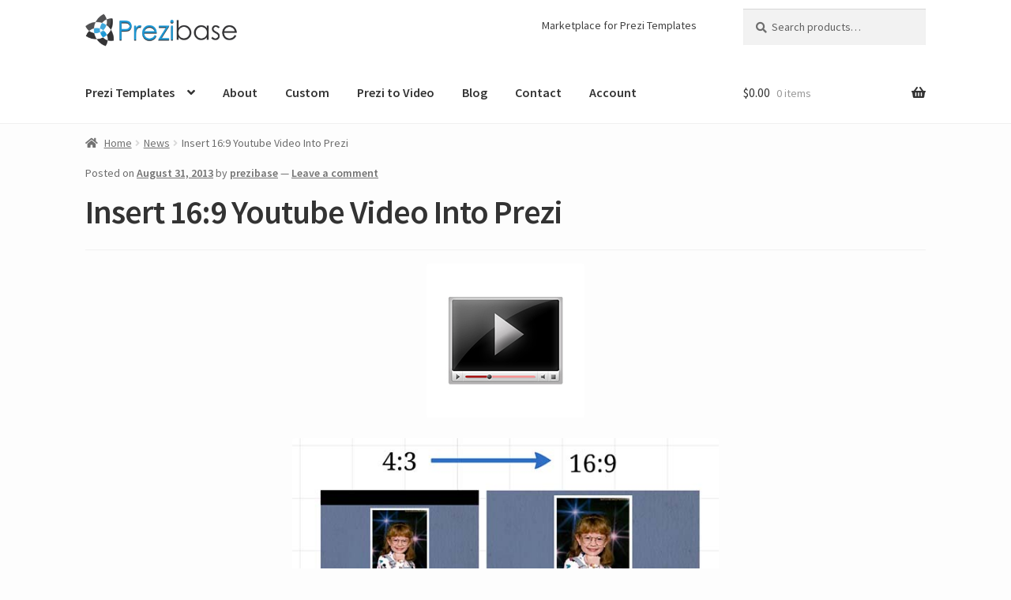

--- FILE ---
content_type: text/html; charset=UTF-8
request_url: https://prezibase.com/insert-169-youtube-video-into-prezi/
body_size: 17629
content:
<!doctype html>
<html dir="ltr" lang="en-US" prefix="og: https://ogp.me/ns#">
<head>
<meta charset="UTF-8">
<meta name="viewport" content="width=device-width, initial-scale=1">
<link rel="profile" href="https://gmpg.org/xfn/11">
<link rel="pingback" href="https://prezibase.com/xmlrpc.php">

<title>Insert 16:9 Youtube Video Into Prezi | Prezibase</title>
	<style>img:is([sizes="auto" i], [sizes^="auto," i]) {contain-intrinsic-size:3000px 1500px}</style>
	
		<!-- All in One SEO 4.7.4.1 - aioseo.com -->
		<meta name="description" content="So you want to insert a 16:9 Youtube video into Prezi and get rid of the letterbox? Well the answer is it`s just not possible at the moment. Prezi embeds all the videos from Youtube with a 4:3 ratio but since all the newer videos are 16:9 then I`m pretty sure the Prezi developers will solve"/>
		<meta name="robots" content="max-image-preview:large"/>
		<meta name="keywords" content="autoplay youtube video in prezi,edit youtube video in prezi,how to embed youtube 16:9 prezi,insert youtube 16:9 to prezi,insert youtube video in prezi,prezi 16:9 video,prezi 4:3 to 16:9 video,prezi video,prezi youtube,youtube video in prezi,news"/>
		<link rel="canonical" href="https://prezibase.com/insert-169-youtube-video-into-prezi/"/>
		<meta name="generator" content="All in One SEO (AIOSEO) 4.7.4.1"/>
		<meta property="og:locale" content="en_US"/>
		<meta property="og:site_name" content="Prezibase | Prezi Templates"/>
		<meta property="og:type" content="article"/>
		<meta property="og:title" content="Insert 16:9 Youtube Video Into Prezi | Prezibase"/>
		<meta property="og:description" content="So you want to insert a 16:9 Youtube video into Prezi and get rid of the letterbox? Well the answer is it`s just not possible at the moment. Prezi embeds all the videos from Youtube with a 4:3 ratio but since all the newer videos are 16:9 then I`m pretty sure the Prezi developers will solve"/>
		<meta property="og:url" content="https://prezibase.com/insert-169-youtube-video-into-prezi/"/>
		<meta property="og:image" content="https://prezibase.com/wp-content/uploads/2013/08/youtube-video-inprezi-16-9-ratio.jpg"/>
		<meta property="og:image:secure_url" content="https://prezibase.com/wp-content/uploads/2013/08/youtube-video-inprezi-16-9-ratio.jpg"/>
		<meta property="og:image:width" content="200"/>
		<meta property="og:image:height" content="195"/>
		<meta property="article:published_time" content="2013-08-31T07:36:12+00:00"/>
		<meta property="article:modified_time" content="2015-03-02T08:27:04+00:00"/>
		<meta property="article:publisher" content="https://www.facebook.com/prezibase"/>
		<meta name="google" content="nositelinkssearchbox"/>
		<script type="application/ld+json" class="aioseo-schema">
			{"@context":"https:\/\/schema.org","@graph":[{"@type":"Article","@id":"https:\/\/prezibase.com\/insert-169-youtube-video-into-prezi\/#article","name":"Insert 16:9 Youtube Video Into Prezi | Prezibase","headline":"Insert 16:9 Youtube Video Into Prezi","author":{"@id":"https:\/\/prezibase.com\/author\/prezibase\/#author"},"publisher":{"@id":"https:\/\/prezibase.com\/#organization"},"image":{"@type":"ImageObject","url":"https:\/\/prezibase.com\/wp-content\/uploads\/2013\/08\/youtube-video-inprezi-16-9-ratio.jpg","width":200,"height":195,"caption":"youtube-video-inprezi-16-9-ratio"},"datePublished":"2013-08-31T07:36:12+03:00","dateModified":"2015-03-02T10:27:04+02:00","inLanguage":"en-US","mainEntityOfPage":{"@id":"https:\/\/prezibase.com\/insert-169-youtube-video-into-prezi\/#webpage"},"isPartOf":{"@id":"https:\/\/prezibase.com\/insert-169-youtube-video-into-prezi\/#webpage"},"articleSection":"News, autoplay youtube video in prezi, edit youtube video in prezi, how to embed youtube 16:9 prezi, insert youtube 16:9 to prezi, insert youtube video in prezi, prezi 16:9 video, prezi 4:3 to 16:9 video, prezi video, prezi youtube, youtube video in prezi"},{"@type":"BreadcrumbList","@id":"https:\/\/prezibase.com\/insert-169-youtube-video-into-prezi\/#breadcrumblist","itemListElement":[{"@type":"ListItem","@id":"https:\/\/prezibase.com\/#listItem","position":1,"name":"Home","item":"https:\/\/prezibase.com\/","nextItem":"https:\/\/prezibase.com\/insert-169-youtube-video-into-prezi\/#listItem"},{"@type":"ListItem","@id":"https:\/\/prezibase.com\/insert-169-youtube-video-into-prezi\/#listItem","position":2,"name":"Insert 16:9 Youtube Video Into Prezi","previousItem":"https:\/\/prezibase.com\/#listItem"}]},{"@type":"Organization","@id":"https:\/\/prezibase.com\/#organization","name":"Prezibase","description":"Prezi Templates","url":"https:\/\/prezibase.com\/","logo":{"@type":"ImageObject","url":"https:\/\/prezibase.com\/wp-content\/uploads\/2020\/12\/cropped-logo-prezibase-3.png","@id":"https:\/\/prezibase.com\/insert-169-youtube-video-into-prezi\/#organizationLogo","width":400,"height":93},"image":{"@id":"https:\/\/prezibase.com\/insert-169-youtube-video-into-prezi\/#organizationLogo"},"sameAs":["https:\/\/www.facebook.com\/prezibase","https:\/\/www.twitter.com\/prezibase\/","https:\/\/www.instagram.com\/prezibase\/","https:\/\/www.pinterest.com\/prezibase\/","https:\/\/www.youtube.com\/user\/prezibase"]},{"@type":"Person","@id":"https:\/\/prezibase.com\/author\/prezibase\/#author","url":"https:\/\/prezibase.com\/author\/prezibase\/","name":"prezibase"},{"@type":"WebPage","@id":"https:\/\/prezibase.com\/insert-169-youtube-video-into-prezi\/#webpage","url":"https:\/\/prezibase.com\/insert-169-youtube-video-into-prezi\/","name":"Insert 16:9 Youtube Video Into Prezi | Prezibase","description":"So you want to insert a 16:9 Youtube video into Prezi and get rid of the letterbox? Well the answer is it`s just not possible at the moment. Prezi embeds all the videos from Youtube with a 4:3 ratio but since all the newer videos are 16:9 then I`m pretty sure the Prezi developers will solve","inLanguage":"en-US","isPartOf":{"@id":"https:\/\/prezibase.com\/#website"},"breadcrumb":{"@id":"https:\/\/prezibase.com\/insert-169-youtube-video-into-prezi\/#breadcrumblist"},"author":{"@id":"https:\/\/prezibase.com\/author\/prezibase\/#author"},"creator":{"@id":"https:\/\/prezibase.com\/author\/prezibase\/#author"},"image":{"@type":"ImageObject","url":"https:\/\/prezibase.com\/wp-content\/uploads\/2013\/08\/youtube-video-inprezi-16-9-ratio.jpg","@id":"https:\/\/prezibase.com\/insert-169-youtube-video-into-prezi\/#mainImage","width":200,"height":195,"caption":"youtube-video-inprezi-16-9-ratio"},"primaryImageOfPage":{"@id":"https:\/\/prezibase.com\/insert-169-youtube-video-into-prezi\/#mainImage"},"datePublished":"2013-08-31T07:36:12+03:00","dateModified":"2015-03-02T10:27:04+02:00"},{"@type":"WebSite","@id":"https:\/\/prezibase.com\/#website","url":"https:\/\/prezibase.com\/","name":"Prezibase","description":"Prezi Templates","inLanguage":"en-US","publisher":{"@id":"https:\/\/prezibase.com\/#organization"}}]}
		</script>
		<!-- All in One SEO -->

<link rel='dns-prefetch' href='//fonts.googleapis.com'/>
<link rel="alternate" type="application/rss+xml" title="Prezibase &raquo; Feed" href="https://prezibase.com/feed/"/>
<link rel="alternate" type="application/rss+xml" title="Prezibase &raquo; Comments Feed" href="https://prezibase.com/comments/feed/"/>
<link rel="alternate" type="application/rss+xml" title="Prezibase &raquo; Insert 16:9 Youtube Video Into Prezi Comments Feed" href="https://prezibase.com/insert-169-youtube-video-into-prezi/feed/"/>
		<!-- This site uses the Google Analytics by MonsterInsights plugin v9.7.0 - Using Analytics tracking - https://www.monsterinsights.com/ -->
							<script src="//www.googletagmanager.com/gtag/js?id=G-PH4EBZ52F3" data-cfasync="false" data-wpfc-render="false" async></script>
			<script data-cfasync="false" data-wpfc-render="false">var mi_version='9.7.0';var mi_track_user=true;var mi_no_track_reason='';var MonsterInsightsDefaultLocations={"page_location":"https:\/\/prezibase.com\/insert-169-youtube-video-into-prezi\/"};if(typeof MonsterInsightsPrivacyGuardFilter==='function'){var MonsterInsightsLocations=(typeof MonsterInsightsExcludeQuery==='object')?MonsterInsightsPrivacyGuardFilter(MonsterInsightsExcludeQuery):MonsterInsightsPrivacyGuardFilter(MonsterInsightsDefaultLocations);}else{var MonsterInsightsLocations=(typeof MonsterInsightsExcludeQuery==='object')?MonsterInsightsExcludeQuery:MonsterInsightsDefaultLocations;}var disableStrs=['ga-disable-G-PH4EBZ52F3',];function __gtagTrackerIsOptedOut(){for(var index=0;index<disableStrs.length;index++){if(document.cookie.indexOf(disableStrs[index]+'=true')>-1){return true;}}return false;}if(__gtagTrackerIsOptedOut()){for(var index=0;index<disableStrs.length;index++){window[disableStrs[index]]=true;}}function __gtagTrackerOptout(){for(var index=0;index<disableStrs.length;index++){document.cookie=disableStrs[index]+'=true; expires=Thu, 31 Dec 2099 23:59:59 UTC; path=/';window[disableStrs[index]]=true;}}if('undefined'===typeof gaOptout){function gaOptout(){__gtagTrackerOptout();}}window.dataLayer=window.dataLayer||[];window.MonsterInsightsDualTracker={helpers:{},trackers:{},};if(mi_track_user){function __gtagDataLayer(){dataLayer.push(arguments);}function __gtagTracker(type,name,parameters){if(!parameters){parameters={};}if(parameters.send_to){__gtagDataLayer.apply(null,arguments);return;}if(type==='event'){parameters.send_to=monsterinsights_frontend.v4_id;var hookName=name;if(typeof parameters['event_category']!=='undefined'){hookName=parameters['event_category']+':'+name;}if(typeof MonsterInsightsDualTracker.trackers[hookName]!=='undefined'){MonsterInsightsDualTracker.trackers[hookName](parameters);}else{__gtagDataLayer('event',name,parameters);}}else{__gtagDataLayer.apply(null,arguments);}}__gtagTracker('js',new Date());__gtagTracker('set',{'developer_id.dZGIzZG':true,});if(MonsterInsightsLocations.page_location){__gtagTracker('set',MonsterInsightsLocations);}__gtagTracker('config','G-PH4EBZ52F3',{"forceSSL":"true","link_attribution":"true"});window.gtag=__gtagTracker;(function(){var noopfn=function(){return null;};var newtracker=function(){return new Tracker();};var Tracker=function(){return null;};var p=Tracker.prototype;p.get=noopfn;p.set=noopfn;p.send=function(){var args=Array.prototype.slice.call(arguments);args.unshift('send');__gaTracker.apply(null,args);};var __gaTracker=function(){var len=arguments.length;if(len===0){return;}var f=arguments[len-1];if(typeof f!=='object'||f===null||typeof f.hitCallback!=='function'){if('send'===arguments[0]){var hitConverted,hitObject=false,action;if('event'===arguments[1]){if('undefined'!==typeof arguments[3]){hitObject={'eventAction':arguments[3],'eventCategory':arguments[2],'eventLabel':arguments[4],'value':arguments[5]?arguments[5]:1,}}}if('pageview'===arguments[1]){if('undefined'!==typeof arguments[2]){hitObject={'eventAction':'page_view','page_path':arguments[2],}}}if(typeof arguments[2]==='object'){hitObject=arguments[2];}if(typeof arguments[5]==='object'){Object.assign(hitObject,arguments[5]);}if('undefined'!==typeof arguments[1].hitType){hitObject=arguments[1];if('pageview'===hitObject.hitType){hitObject.eventAction='page_view';}}if(hitObject){action='timing'===arguments[1].hitType?'timing_complete':hitObject.eventAction;hitConverted=mapArgs(hitObject);__gtagTracker('event',action,hitConverted);}}return;}function mapArgs(args){var arg,hit={};var gaMap={'eventCategory':'event_category','eventAction':'event_action','eventLabel':'event_label','eventValue':'event_value','nonInteraction':'non_interaction','timingCategory':'event_category','timingVar':'name','timingValue':'value','timingLabel':'event_label','page':'page_path','location':'page_location','title':'page_title','referrer':'page_referrer',};for(arg in args){if(!(!args.hasOwnProperty(arg)||!gaMap.hasOwnProperty(arg))){hit[gaMap[arg]]=args[arg];}else{hit[arg]=args[arg];}}return hit;}try{f.hitCallback();}catch(ex){}};__gaTracker.create=newtracker;__gaTracker.getByName=newtracker;__gaTracker.getAll=function(){return[];};__gaTracker.remove=noopfn;__gaTracker.loaded=true;window['__gaTracker']=__gaTracker;})();}else{console.log("");(function(){function __gtagTracker(){return null;}window['__gtagTracker']=__gtagTracker;window['gtag']=__gtagTracker;})();}</script>
			
							<!-- / Google Analytics by MonsterInsights -->
		<script type="ec5b99367e6c10e7c6894208-text/javascript">window._wpemojiSettings={"baseUrl":"https:\/\/s.w.org\/images\/core\/emoji\/16.0.1\/72x72\/","ext":".png","svgUrl":"https:\/\/s.w.org\/images\/core\/emoji\/16.0.1\/svg\/","svgExt":".svg","source":{"concatemoji":"https:\/\/prezibase.com\/wp-includes\/js\/wp-emoji-release.min.js?ver=6.8.2"}};!function(s,n){var o,i,e;function c(e){try{var t={supportTests:e,timestamp:(new Date).valueOf()};sessionStorage.setItem(o,JSON.stringify(t))}catch(e){}}function p(e,t,n){e.clearRect(0,0,e.canvas.width,e.canvas.height),e.fillText(t,0,0);var t=new Uint32Array(e.getImageData(0,0,e.canvas.width,e.canvas.height).data),a=(e.clearRect(0,0,e.canvas.width,e.canvas.height),e.fillText(n,0,0),new Uint32Array(e.getImageData(0,0,e.canvas.width,e.canvas.height).data));return t.every(function(e,t){return e===a[t]})}function u(e,t){e.clearRect(0,0,e.canvas.width,e.canvas.height),e.fillText(t,0,0);for(var n=e.getImageData(16,16,1,1),a=0;a<n.data.length;a++)if(0!==n.data[a])return!1;return!0}function f(e,t,n,a){switch(t){case"flag":return n(e,"\ud83c\udff3\ufe0f\u200d\u26a7\ufe0f","\ud83c\udff3\ufe0f\u200b\u26a7\ufe0f")?!1:!n(e,"\ud83c\udde8\ud83c\uddf6","\ud83c\udde8\u200b\ud83c\uddf6")&&!n(e,"\ud83c\udff4\udb40\udc67\udb40\udc62\udb40\udc65\udb40\udc6e\udb40\udc67\udb40\udc7f","\ud83c\udff4\u200b\udb40\udc67\u200b\udb40\udc62\u200b\udb40\udc65\u200b\udb40\udc6e\u200b\udb40\udc67\u200b\udb40\udc7f");case"emoji":return!a(e,"\ud83e\udedf")}return!1}function g(e,t,n,a){var r="undefined"!=typeof WorkerGlobalScope&&self instanceof WorkerGlobalScope?new OffscreenCanvas(300,150):s.createElement("canvas"),o=r.getContext("2d",{willReadFrequently:!0}),i=(o.textBaseline="top",o.font="600 32px Arial",{});return e.forEach(function(e){i[e]=t(o,e,n,a)}),i}function t(e){var t=s.createElement("script");t.src=e,t.defer=!0,s.head.appendChild(t)}"undefined"!=typeof Promise&&(o="wpEmojiSettingsSupports",i=["flag","emoji"],n.supports={everything:!0,everythingExceptFlag:!0},e=new Promise(function(e){s.addEventListener("DOMContentLoaded",e,{once:!0})}),new Promise(function(t){var n=function(){try{var e=JSON.parse(sessionStorage.getItem(o));if("object"==typeof e&&"number"==typeof e.timestamp&&(new Date).valueOf()<e.timestamp+604800&&"object"==typeof e.supportTests)return e.supportTests}catch(e){}return null}();if(!n){if("undefined"!=typeof Worker&&"undefined"!=typeof OffscreenCanvas&&"undefined"!=typeof URL&&URL.createObjectURL&&"undefined"!=typeof Blob)try{var e="postMessage("+g.toString()+"("+[JSON.stringify(i),f.toString(),p.toString(),u.toString()].join(",")+"));",a=new Blob([e],{type:"text/javascript"}),r=new Worker(URL.createObjectURL(a),{name:"wpTestEmojiSupports"});return void(r.onmessage=function(e){c(n=e.data),r.terminate(),t(n)})}catch(e){}c(n=g(i,f,p,u))}t(n)}).then(function(e){for(var t in e)n.supports[t]=e[t],n.supports.everything=n.supports.everything&&n.supports[t],"flag"!==t&&(n.supports.everythingExceptFlag=n.supports.everythingExceptFlag&&n.supports[t]);n.supports.everythingExceptFlag=n.supports.everythingExceptFlag&&!n.supports.flag,n.DOMReady=!1,n.readyCallback=function(){n.DOMReady=!0}}).then(function(){return e}).then(function(){var e;n.supports.everything||(n.readyCallback(),(e=n.source||{}).concatemoji?t(e.concatemoji):e.wpemoji&&e.twemoji&&(t(e.twemoji),t(e.wpemoji)))}))}((window,document),window._wpemojiSettings);</script>
<link rel='stylesheet' id='dashicons-css' href='https://prezibase.com/wp-includes/css/dashicons.min.css?ver=6.8.2' media='all'/>
<style id='dashicons-inline-css'>[data-font="Dashicons"]:before{font-family:'Dashicons'!important;content:attr(data-icon)!important;speak:none!important;font-weight:normal!important;font-variant:normal!important;text-transform:none!important;line-height:1!important;font-style:normal!important;-webkit-font-smoothing:antialiased!important;-moz-osx-font-smoothing:grayscale!important}</style>
<link rel='stylesheet' id='thickbox-css' href='https://prezibase.com/wp-includes/js/thickbox/thickbox.css?ver=6.8.2' media='all'/>
<style id='wp-emoji-styles-inline-css'>img.wp-smiley,img.emoji{display:inline!important;border:none!important;box-shadow:none!important;height:1em!important;width:1em!important;margin:0 .07em!important;vertical-align:-.1em!important;background:none!important;padding:0!important}</style>
<link rel='stylesheet' id='wp-block-library-css' href='https://prezibase.com/wp-includes/css/dist/block-library/style.min.css?ver=6.8.2' media='all'/>
<style id='wp-block-library-theme-inline-css'>.wp-block-audio :where(figcaption){color:#555;font-size:13px;text-align:center}.is-dark-theme .wp-block-audio :where(figcaption){color:#ffffffa6}.wp-block-audio{margin:0 0 1em}.wp-block-code{border:1px solid #ccc;border-radius:4px;font-family:Menlo,Consolas,monaco,monospace;padding:.8em 1em}.wp-block-embed :where(figcaption){color:#555;font-size:13px;text-align:center}.is-dark-theme .wp-block-embed :where(figcaption){color:#ffffffa6}.wp-block-embed{margin:0 0 1em}.blocks-gallery-caption{color:#555;font-size:13px;text-align:center}.is-dark-theme .blocks-gallery-caption{color:#ffffffa6}:root :where(.wp-block-image figcaption){color:#555;font-size:13px;text-align:center}.is-dark-theme :root :where(.wp-block-image figcaption){color:#ffffffa6}.wp-block-image{margin:0 0 1em}.wp-block-pullquote{border-bottom:4px solid;border-top:4px solid;color:currentColor;margin-bottom:1.75em}.wp-block-pullquote cite,.wp-block-pullquote footer,.wp-block-pullquote__citation{color:currentColor;font-size:.8125em;font-style:normal;text-transform:uppercase}.wp-block-quote{border-left:.25em solid;margin:0 0 1.75em;padding-left:1em}.wp-block-quote cite,.wp-block-quote footer{color:currentColor;font-size:.8125em;font-style:normal;position:relative}.wp-block-quote:where(.has-text-align-right){border-left:none;border-right:.25em solid;padding-left:0;padding-right:1em}.wp-block-quote:where(.has-text-align-center){border:none;padding-left:0}.wp-block-quote.is-large,.wp-block-quote.is-style-large,.wp-block-quote:where(.is-style-plain){border:none}.wp-block-search .wp-block-search__label{font-weight:700}.wp-block-search__button{border:1px solid #ccc;padding:.375em .625em}:where(.wp-block-group.has-background){padding:1.25em 2.375em}.wp-block-separator.has-css-opacity{opacity:.4}.wp-block-separator{border:none;border-bottom:2px solid;margin-left:auto;margin-right:auto}.wp-block-separator.has-alpha-channel-opacity{opacity:1}.wp-block-separator:not(.is-style-wide):not(.is-style-dots){width:100px}.wp-block-separator.has-background:not(.is-style-dots){border-bottom:none;height:1px}.wp-block-separator.has-background:not(.is-style-wide):not(.is-style-dots){height:2px}.wp-block-table{margin:0 0 1em}.wp-block-table td,.wp-block-table th{word-break:normal}.wp-block-table :where(figcaption){color:#555;font-size:13px;text-align:center}.is-dark-theme .wp-block-table :where(figcaption){color:#ffffffa6}.wp-block-video :where(figcaption){color:#555;font-size:13px;text-align:center}.is-dark-theme .wp-block-video :where(figcaption){color:#ffffffa6}.wp-block-video{margin:0 0 1em}:root :where(.wp-block-template-part.has-background){margin-bottom:0;margin-top:0;padding:1.25em 2.375em}</style>
<style id='classic-theme-styles-inline-css'>.wp-block-button__link{color:#fff;background-color:#32373c;border-radius:9999px;box-shadow:none;text-decoration:none;padding:calc(.667em + 2px) calc(1.333em + 2px);font-size:1.125em}.wp-block-file__button{background:#32373c;color:#fff;text-decoration:none}</style>
<link rel='stylesheet' id='storefront-gutenberg-blocks-css' href='https://prezibase.com/wp-content/themes/storefront/assets/css/base/gutenberg-blocks.css?ver=4.6.0' media='all'/>
<style id='storefront-gutenberg-blocks-inline-css'>.wp-block-button__link:not(.has-text-color) {color:#333}.wp-block-button__link:not(.has-text-color):hover,
				.wp-block-button__link:not(.has-text-color):focus,
				.wp-block-button__link:not(.has-text-color):active {color:#333}.wp-block-button__link:not(.has-background) {background-color:#eee}.wp-block-button__link:not(.has-background):hover,
				.wp-block-button__link:not(.has-background):focus,
				.wp-block-button__link:not(.has-background):active {border-color:#d5d5d5;background-color:#d5d5d5}.wc-block-grid__products .wc-block-grid__product .wp-block-button__link{background-color:#eee;border-color:#eee;color:#333}.wp-block-quote footer,.wp-block-quote cite,.wp-block-quote__citation{color:#6d6d6d}.wp-block-pullquote cite,.wp-block-pullquote footer,.wp-block-pullquote__citation{color:#6d6d6d}.wp-block-image figcaption{color:#6d6d6d}.wp-block-separator.is-style-dots::before{color:#333}.wp-block-file a.wp-block-file__button{color:#333;background-color:#eee;border-color:#eee}.wp-block-file a.wp-block-file__button:hover,.wp-block-file a.wp-block-file__button:focus,.wp-block-file a.wp-block-file__button:active{color:#333;background-color:#d5d5d5}.wp-block-code,.wp-block-preformatted pre{color:#6d6d6d}.wp-block-table:not( .has-background ):not( .is-style-stripes ) tbody tr:nth-child(2n) td {background-color:#fbfbfb}.wp-block-cover .wp-block-cover__inner-container h1:not(.has-text-color),
				.wp-block-cover .wp-block-cover__inner-container h2:not(.has-text-color),
				.wp-block-cover .wp-block-cover__inner-container h3:not(.has-text-color),
				.wp-block-cover .wp-block-cover__inner-container h4:not(.has-text-color),
				.wp-block-cover .wp-block-cover__inner-container h5:not(.has-text-color),
				.wp-block-cover .wp-block-cover__inner-container h6:not(.has-text-color) {color:#000}.wc-block-components-price-slider__range-input-progress,.rtl .wc-block-components-price-slider__range-input-progress{--range-color:#7f54b3}@media all and (-ms-high-contrast:none),(-ms-high-contrast:active){.wc-block-components-price-slider__range-input-progress{background:#7f54b3}}.wc-block-components-button:not(.is-link) {background-color:#3181ff;color:#fff}.wc-block-components-button:not(.is-link):hover,
				.wc-block-components-button:not(.is-link):focus,
				.wc-block-components-button:not(.is-link):active {background-color:#1868e6;color:#fff}.wc-block-components-button:not(.is-link):disabled {background-color:#3181ff;color:#fff}.wc-block-cart__submit-container{background-color:#fdfdfd}.wc-block-cart__submit-container::before{color:rgba(218,218,218,.5)}.wc-block-components-order-summary-item__quantity{background-color:#fdfdfd;border-color:#6d6d6d;box-shadow:0 0 0 2px #fdfdfd;color:#6d6d6d}</style>
<style id='global-styles-inline-css'>:root{--wp--preset--aspect-ratio--square:1;--wp--preset--aspect-ratio--4-3: 4/3;--wp--preset--aspect-ratio--3-4: 3/4;--wp--preset--aspect-ratio--3-2: 3/2;--wp--preset--aspect-ratio--2-3: 2/3;--wp--preset--aspect-ratio--16-9: 16/9;--wp--preset--aspect-ratio--9-16: 9/16;--wp--preset--color--black:#000;--wp--preset--color--cyan-bluish-gray:#abb8c3;--wp--preset--color--white:#fff;--wp--preset--color--pale-pink:#f78da7;--wp--preset--color--vivid-red:#cf2e2e;--wp--preset--color--luminous-vivid-orange:#ff6900;--wp--preset--color--luminous-vivid-amber:#fcb900;--wp--preset--color--light-green-cyan:#7bdcb5;--wp--preset--color--vivid-green-cyan:#00d084;--wp--preset--color--pale-cyan-blue:#8ed1fc;--wp--preset--color--vivid-cyan-blue:#0693e3;--wp--preset--color--vivid-purple:#9b51e0;--wp--preset--gradient--vivid-cyan-blue-to-vivid-purple:linear-gradient(135deg,rgba(6,147,227,1) 0%,#9b51e0 100%);--wp--preset--gradient--light-green-cyan-to-vivid-green-cyan:linear-gradient(135deg,#7adcb4 0%,#00d082 100%);--wp--preset--gradient--luminous-vivid-amber-to-luminous-vivid-orange:linear-gradient(135deg,rgba(252,185,0,1) 0%,rgba(255,105,0,1) 100%);--wp--preset--gradient--luminous-vivid-orange-to-vivid-red:linear-gradient(135deg,rgba(255,105,0,1) 0%,#cf2e2e 100%);--wp--preset--gradient--very-light-gray-to-cyan-bluish-gray:linear-gradient(135deg,#eee 0%,#a9b8c3 100%);--wp--preset--gradient--cool-to-warm-spectrum:linear-gradient(135deg,#4aeadc 0%,#9778d1 20%,#cf2aba 40%,#ee2c82 60%,#fb6962 80%,#fef84c 100%);--wp--preset--gradient--blush-light-purple:linear-gradient(135deg,#ffceec 0%,#9896f0 100%);--wp--preset--gradient--blush-bordeaux:linear-gradient(135deg,#fecda5 0%,#fe2d2d 50%,#6b003e 100%);--wp--preset--gradient--luminous-dusk:linear-gradient(135deg,#ffcb70 0%,#c751c0 50%,#4158d0 100%);--wp--preset--gradient--pale-ocean:linear-gradient(135deg,#fff5cb 0%,#b6e3d4 50%,#33a7b5 100%);--wp--preset--gradient--electric-grass:linear-gradient(135deg,#caf880 0%,#71ce7e 100%);--wp--preset--gradient--midnight:linear-gradient(135deg,#020381 0%,#2874fc 100%);--wp--preset--font-size--small:14px;--wp--preset--font-size--medium:23px;--wp--preset--font-size--large:26px;--wp--preset--font-size--x-large:42px;--wp--preset--font-size--normal:16px;--wp--preset--font-size--huge:37px;--wp--preset--spacing--20:.44rem;--wp--preset--spacing--30:.67rem;--wp--preset--spacing--40:1rem;--wp--preset--spacing--50:1.5rem;--wp--preset--spacing--60:2.25rem;--wp--preset--spacing--70:3.38rem;--wp--preset--spacing--80:5.06rem;--wp--preset--shadow--natural:6px 6px 9px rgba(0,0,0,.2);--wp--preset--shadow--deep:12px 12px 50px rgba(0,0,0,.4);--wp--preset--shadow--sharp:6px 6px 0 rgba(0,0,0,.2);--wp--preset--shadow--outlined:6px 6px 0 -3px rgba(255,255,255,1) , 6px 6px rgba(0,0,0,1);--wp--preset--shadow--crisp:6px 6px 0 rgba(0,0,0,1)}:root :where(.is-layout-flow) > :first-child{margin-block-start:0}:root :where(.is-layout-flow) > :last-child{margin-block-end:0}:root :where(.is-layout-flow) > *{margin-block-start:24px;margin-block-end:0}:root :where(.is-layout-constrained) > :first-child{margin-block-start:0}:root :where(.is-layout-constrained) > :last-child{margin-block-end:0}:root :where(.is-layout-constrained) > *{margin-block-start:24px;margin-block-end:0}:root :where(.is-layout-flex){gap:24px}:root :where(.is-layout-grid){gap:24px}body .is-layout-flex{display:flex}.is-layout-flex{flex-wrap:wrap;align-items:center}.is-layout-flex > :is(*, div){margin:0}body .is-layout-grid{display:grid}.is-layout-grid > :is(*, div){margin:0}.has-black-color{color:var(--wp--preset--color--black)!important}.has-cyan-bluish-gray-color{color:var(--wp--preset--color--cyan-bluish-gray)!important}.has-white-color{color:var(--wp--preset--color--white)!important}.has-pale-pink-color{color:var(--wp--preset--color--pale-pink)!important}.has-vivid-red-color{color:var(--wp--preset--color--vivid-red)!important}.has-luminous-vivid-orange-color{color:var(--wp--preset--color--luminous-vivid-orange)!important}.has-luminous-vivid-amber-color{color:var(--wp--preset--color--luminous-vivid-amber)!important}.has-light-green-cyan-color{color:var(--wp--preset--color--light-green-cyan)!important}.has-vivid-green-cyan-color{color:var(--wp--preset--color--vivid-green-cyan)!important}.has-pale-cyan-blue-color{color:var(--wp--preset--color--pale-cyan-blue)!important}.has-vivid-cyan-blue-color{color:var(--wp--preset--color--vivid-cyan-blue)!important}.has-vivid-purple-color{color:var(--wp--preset--color--vivid-purple)!important}.has-black-background-color{background-color:var(--wp--preset--color--black)!important}.has-cyan-bluish-gray-background-color{background-color:var(--wp--preset--color--cyan-bluish-gray)!important}.has-white-background-color{background-color:var(--wp--preset--color--white)!important}.has-pale-pink-background-color{background-color:var(--wp--preset--color--pale-pink)!important}.has-vivid-red-background-color{background-color:var(--wp--preset--color--vivid-red)!important}.has-luminous-vivid-orange-background-color{background-color:var(--wp--preset--color--luminous-vivid-orange)!important}.has-luminous-vivid-amber-background-color{background-color:var(--wp--preset--color--luminous-vivid-amber)!important}.has-light-green-cyan-background-color{background-color:var(--wp--preset--color--light-green-cyan)!important}.has-vivid-green-cyan-background-color{background-color:var(--wp--preset--color--vivid-green-cyan)!important}.has-pale-cyan-blue-background-color{background-color:var(--wp--preset--color--pale-cyan-blue)!important}.has-vivid-cyan-blue-background-color{background-color:var(--wp--preset--color--vivid-cyan-blue)!important}.has-vivid-purple-background-color{background-color:var(--wp--preset--color--vivid-purple)!important}.has-black-border-color{border-color:var(--wp--preset--color--black)!important}.has-cyan-bluish-gray-border-color{border-color:var(--wp--preset--color--cyan-bluish-gray)!important}.has-white-border-color{border-color:var(--wp--preset--color--white)!important}.has-pale-pink-border-color{border-color:var(--wp--preset--color--pale-pink)!important}.has-vivid-red-border-color{border-color:var(--wp--preset--color--vivid-red)!important}.has-luminous-vivid-orange-border-color{border-color:var(--wp--preset--color--luminous-vivid-orange)!important}.has-luminous-vivid-amber-border-color{border-color:var(--wp--preset--color--luminous-vivid-amber)!important}.has-light-green-cyan-border-color{border-color:var(--wp--preset--color--light-green-cyan)!important}.has-vivid-green-cyan-border-color{border-color:var(--wp--preset--color--vivid-green-cyan)!important}.has-pale-cyan-blue-border-color{border-color:var(--wp--preset--color--pale-cyan-blue)!important}.has-vivid-cyan-blue-border-color{border-color:var(--wp--preset--color--vivid-cyan-blue)!important}.has-vivid-purple-border-color{border-color:var(--wp--preset--color--vivid-purple)!important}.has-vivid-cyan-blue-to-vivid-purple-gradient-background{background:var(--wp--preset--gradient--vivid-cyan-blue-to-vivid-purple)!important}.has-light-green-cyan-to-vivid-green-cyan-gradient-background{background:var(--wp--preset--gradient--light-green-cyan-to-vivid-green-cyan)!important}.has-luminous-vivid-amber-to-luminous-vivid-orange-gradient-background{background:var(--wp--preset--gradient--luminous-vivid-amber-to-luminous-vivid-orange)!important}.has-luminous-vivid-orange-to-vivid-red-gradient-background{background:var(--wp--preset--gradient--luminous-vivid-orange-to-vivid-red)!important}.has-very-light-gray-to-cyan-bluish-gray-gradient-background{background:var(--wp--preset--gradient--very-light-gray-to-cyan-bluish-gray)!important}.has-cool-to-warm-spectrum-gradient-background{background:var(--wp--preset--gradient--cool-to-warm-spectrum)!important}.has-blush-light-purple-gradient-background{background:var(--wp--preset--gradient--blush-light-purple)!important}.has-blush-bordeaux-gradient-background{background:var(--wp--preset--gradient--blush-bordeaux)!important}.has-luminous-dusk-gradient-background{background:var(--wp--preset--gradient--luminous-dusk)!important}.has-pale-ocean-gradient-background{background:var(--wp--preset--gradient--pale-ocean)!important}.has-electric-grass-gradient-background{background:var(--wp--preset--gradient--electric-grass)!important}.has-midnight-gradient-background{background:var(--wp--preset--gradient--midnight)!important}.has-small-font-size{font-size:var(--wp--preset--font-size--small)!important}.has-medium-font-size{font-size:var(--wp--preset--font-size--medium)!important}.has-large-font-size{font-size:var(--wp--preset--font-size--large)!important}.has-x-large-font-size{font-size:var(--wp--preset--font-size--x-large)!important}:root :where(.wp-block-pullquote){font-size:1.5em;line-height:1.6}</style>
<link rel='stylesheet' id='affwp-forms-css' href="https://prezibase.com/wp-content/plugins/affiliate-wp_new/assets/css/forms.min.css,qver=2.6.3.pagespeed.ce.oGBG5xP1-D.css" media='all' />
<link rel='stylesheet' id='mcf-style-css' href='https://prezibase.com/wp-content/plugins/minimal-contact-form/css/style.css?ver=6.8.2' media='all'/>
<style id='mcf-style-inline-css'>.item-address{display:none}</style>
<link rel='stylesheet' id='usp_style-css' href='https://prezibase.com/wp-content/plugins/user-submitted-posts/resources/usp.css?ver=20201120' media='all'/>
<style id='woocommerce-inline-inline-css'>.woocommerce form .form-row .required{visibility:visible}</style>
<link rel='stylesheet' id='brands-styles-css' href='https://prezibase.com/wp-content/plugins/woocommerce/assets/css/brands.css?ver=10.1.1' media='all'/>
<link rel='stylesheet' id='parent-style-css' href='https://prezibase.com/wp-content/themes/storefront/style.css?ver=6.8.2' media='all'/>
<link rel='stylesheet' id='storefront-style-css' href='https://prezibase.com/wp-content/themes/storefront/style.css?ver=4.6.0' media='all'/>
<style id='storefront-style-inline-css'>.main-navigation ul li a,.site-title a,ul.menu li a,.site-branding h1 a,button.menu-toggle,button.menu-toggle:hover,.handheld-navigation .dropdown-toggle{color:#333}button.menu-toggle,button.menu-toggle:hover{border-color:#333}.main-navigation ul li a:hover,.main-navigation ul li:hover>a,.site-title a:hover,.site-header ul.menu li.current-menu-item>a{color:#747474}table:not( .has-background ) th {background-color:#f6f6f6}table:not( .has-background ) tbody td {background-color:#fbfbfb}table:not( .has-background ) tbody tr:nth-child(2n) td,
			fieldset,
			fieldset legend {background-color:#f9f9f9}.site-header,.secondary-navigation ul ul,.main-navigation ul.menu>li.menu-item-has-children:after,.secondary-navigation ul.menu ul,.storefront-handheld-footer-bar,.storefront-handheld-footer-bar ul li>a,.storefront-handheld-footer-bar ul li.search .site-search,button.menu-toggle,button.menu-toggle:hover{background-color:#fff}p.site-description,.site-header,.storefront-handheld-footer-bar{color:#404040}button.menu-toggle:after,button.menu-toggle:before,button.menu-toggle span:before{background-color:#333}h1,h2,h3,h4,h5,h6,.wc-block-grid__product-title{color:#333}.widget h1{border-bottom-color:#333}body,.secondary-navigation a{color:#6d6d6d}.widget-area .widget a,.hentry .entry-header .posted-on a,.hentry .entry-header .post-author a,.hentry .entry-header .post-comments a,.hentry .entry-header .byline a{color:#727272}a{color:#7f54b3}a:focus,button:focus,.button.alt:focus,input:focus,textarea:focus,input[type="button"]:focus,input[type="reset"]:focus,input[type="submit"]:focus,input[type="email"]:focus,input[type="tel"]:focus,input[type="url"]:focus,input[type="password"]:focus,input[type="search"]:focus{outline-color:#7f54b3}button,input[type="button"],input[type="reset"],input[type="submit"],.button,.widget a.button{background-color:#eee;border-color:#eee;color:#333}button:hover,input[type="button"]:hover,input[type="reset"]:hover,input[type="submit"]:hover,.button:hover,.widget a.button:hover{background-color:#d5d5d5;border-color:#d5d5d5;color:#333}button.alt,input[type="button"].alt,input[type="reset"].alt,input[type="submit"].alt,.button.alt,.widget-area .widget a.button.alt{background-color:#3181ff;border-color:#3181ff;color:#fff}button.alt:hover,input[type="button"].alt:hover,input[type="reset"].alt:hover,input[type="submit"].alt:hover,.button.alt:hover,.widget-area .widget a.button.alt:hover{background-color:#1868e6;border-color:#1868e6;color:#fff}.pagination .page-numbers li .page-numbers.current{background-color:#e4e4e4;color:#636363}#comments .comment-list .comment-content .comment-text{background-color:#f6f6f6}.site-footer{background-color:#f0f0f0;color:#6d6d6d}.site-footer a:not(.button):not(.components-button) {color:#333}.site-footer .storefront-handheld-footer-bar a:not(.button):not(.components-button) {color:#333}.site-footer h1,.site-footer h2,.site-footer h3,.site-footer h4,.site-footer h5,.site-footer h6,.site-footer .widget .widget-title,.site-footer .widget .widgettitle{color:#333}.page-template-template-homepage.has-post-thumbnail .type-page.has-post-thumbnail .entry-title{color:#000}.page-template-template-homepage.has-post-thumbnail .type-page.has-post-thumbnail .entry-content{color:#000}@media screen and (min-width:768px ){.secondary-navigation ul.menu a:hover{color:#595959}.secondary-navigation ul.menu a{color:#404040}.main-navigation ul.menu ul.sub-menu,.main-navigation ul.nav-menu ul.children{background-color:#f0f0f0}.site-header{border-bottom-color:#f0f0f0}}</style>
<link rel='stylesheet' id='storefront-icons-css' href='https://prezibase.com/wp-content/themes/storefront/assets/css/base/icons.css?ver=4.6.0' media='all'/>
<link rel='stylesheet' id='storefront-fonts-css' href='https://fonts.googleapis.com/css?family=Source+Sans+Pro%3A400%2C300%2C300italic%2C400italic%2C600%2C700%2C900&#038;subset=latin%2Clatin-ext&#038;ver=4.6.0' media='all'/>
<link rel='stylesheet' id='yith-wc-product-vendors-css' href='https://prezibase.com/wp-content/plugins/yith-woocommerce-multi-vendor-premium/assets/css/product-vendors.css?ver=3.14.0' media='all'/>
<link rel='stylesheet' id='storefront-woocommerce-style-css' href='https://prezibase.com/wp-content/themes/storefront/assets/css/woocommerce/woocommerce.css?ver=4.6.0' media='all'/>
<style id='storefront-woocommerce-style-inline-css'>@font-face{font-family:star;src:url(https://prezibase.com/wp-content/plugins/woocommerce/assets/fonts/star.eot);src:url(https://prezibase.com/wp-content/plugins/woocommerce/assets/fonts/star.eot?#iefix) format("embedded-opentype") , url(https://prezibase.com/wp-content/plugins/woocommerce/assets/fonts/star.woff) format("woff") , url(https://prezibase.com/wp-content/plugins/woocommerce/assets/fonts/star.ttf) format("truetype") , url(https://prezibase.com/wp-content/plugins/woocommerce/assets/fonts/star.svg#star) format("svg");font-weight:400;font-style:normal}@font-face{font-family:WooCommerce;src:url(https://prezibase.com/wp-content/plugins/woocommerce/assets/fonts/WooCommerce.eot);src:url(https://prezibase.com/wp-content/plugins/woocommerce/assets/fonts/WooCommerce.eot?#iefix) format("embedded-opentype") , url(https://prezibase.com/wp-content/plugins/woocommerce/assets/fonts/WooCommerce.woff) format("woff") , url(https://prezibase.com/wp-content/plugins/woocommerce/assets/fonts/WooCommerce.ttf) format("truetype") , url(https://prezibase.com/wp-content/plugins/woocommerce/assets/fonts/WooCommerce.svg#WooCommerce) format("svg");font-weight:400;font-style:normal}a.cart-contents,.site-header-cart .widget_shopping_cart a{color:#333}a.cart-contents:hover,.site-header-cart .widget_shopping_cart a:hover,.site-header-cart:hover>li>a{color:#747474}table.cart td.product-remove,table.cart td.actions{border-top-color:#fdfdfd}.storefront-handheld-footer-bar ul li.cart .count{background-color:#333;color:#fff;border-color:#fff}.woocommerce-tabs ul.tabs li.active a,ul.products li.product .price,.onsale,.wc-block-grid__product-onsale,.widget_search form:before,.widget_product_search form:before{color:#6d6d6d}.woocommerce-breadcrumb a,a.woocommerce-review-link,.product_meta a{color:#727272}.wc-block-grid__product-onsale,.onsale{border-color:#6d6d6d}.star-rating span:before,.quantity .plus,.quantity .minus,p.stars a:hover:after,p.stars a:after,.star-rating span:before,#payment .payment_methods li input[type="radio"]:first-child:checked+label:before{color:#7f54b3}.widget_price_filter .ui-slider .ui-slider-range,.widget_price_filter .ui-slider .ui-slider-handle{background-color:#7f54b3}.order_details{background-color:#f6f6f6}.order_details>li{border-bottom:1px dotted #e1e1e1}.order_details:before,.order_details:after{background:-webkit-linear-gradient(transparent 0,transparent 0) , -webkit-linear-gradient(135deg,#f6f6f6 33.33%,transparent 33.33%) , -webkit-linear-gradient(45deg,#f6f6f6 33.33%,transparent 33.33%)}#order_review{background-color:#fdfdfd}#payment .payment_methods>li .payment_box,#payment .place-order{background-color:#f8f8f8}#payment .payment_methods > li:not(.woocommerce-notice) {background-color:#f3f3f3}#payment .payment_methods > li:not(.woocommerce-notice):hover {background-color:#eee}.woocommerce-pagination .page-numbers li .page-numbers.current{background-color:#e4e4e4;color:#636363}.wc-block-grid__product-onsale,
			.onsale,
			.woocommerce-pagination .page-numbers li .page-numbers:not(.current) {color:#6d6d6d}p.stars a:before,
			p.stars a:hover~a:before,
			p.stars.selected a.active~a:before {color:#6d6d6d}p.stars.selected a.active:before,
			p.stars:hover a:before,
			p.stars.selected a:not(.active):before,
			p.stars.selected a.active:before {color:#7f54b3}.single-product div.product .woocommerce-product-gallery .woocommerce-product-gallery__trigger{background-color:#eee;color:#333}.single-product div.product .woocommerce-product-gallery .woocommerce-product-gallery__trigger:hover{background-color:#d5d5d5;border-color:#d5d5d5;color:#333}.button.added_to_cart:focus,.button.wc-forward:focus{outline-color:#7f54b3}.added_to_cart,.site-header-cart .widget_shopping_cart a.button,.wc-block-grid__products .wc-block-grid__product .wp-block-button__link{background-color:#eee;border-color:#eee;color:#333}.added_to_cart:hover,.site-header-cart .widget_shopping_cart a.button:hover,.wc-block-grid__products .wc-block-grid__product .wp-block-button__link:hover{background-color:#d5d5d5;border-color:#d5d5d5;color:#333}.added_to_cart.alt,.added_to_cart,.widget a.button.checkout{background-color:#3181ff;border-color:#3181ff;color:#fff}.added_to_cart.alt:hover,.added_to_cart:hover,.widget a.button.checkout:hover{background-color:#1868e6;border-color:#1868e6;color:#fff}.button.loading{color:#eee}.button.loading:hover{background-color:#eee}.button.loading:after{color:#333}@media screen and (min-width:768px ){.site-header-cart .widget_shopping_cart,.site-header .product_list_widget li .quantity{color:#404040}.site-header-cart .widget_shopping_cart .buttons,.site-header-cart .widget_shopping_cart .total{background-color:#f5f5f5}.site-header-cart .widget_shopping_cart{background-color:#f0f0f0}}.storefront-product-pagination a{color:#6d6d6d;background-color:#fdfdfd}.storefront-sticky-add-to-cart{color:#6d6d6d;background-color:#fdfdfd}.storefront-sticky-add-to-cart a:not(.button) {color:#333}</style>
<link rel='stylesheet' id='storefront-child-style-css' href='https://prezibase.com/wp-content/themes/prezibase_theme/style.css?ver=1.0.0' media='all'/>
<link rel='stylesheet' id='storefront-woocommerce-brands-style-css' href='https://prezibase.com/wp-content/themes/storefront/assets/css/woocommerce/extensions/brands.css?ver=4.6.0' media='all'/>
<script src="https://prezibase.com/wp-includes/js/jquery/jquery.min.js?ver=3.7.1" id="jquery-core-js" type="ec5b99367e6c10e7c6894208-text/javascript"></script>
<script src="https://prezibase.com/wp-includes/js/jquery/jquery-migrate.min.js?ver=3.4.1" id="jquery-migrate-js" type="ec5b99367e6c10e7c6894208-text/javascript"></script>
<script src="https://prezibase.com/wp-content/plugins/google-analytics-for-wordpress/assets/js/frontend-gtag.min.js?ver=9.7.0" id="monsterinsights-frontend-script-js" async data-wp-strategy="async" type="ec5b99367e6c10e7c6894208-text/javascript"></script>
<script data-cfasync="false" data-wpfc-render="false" id='monsterinsights-frontend-script-js-extra'>var monsterinsights_frontend={"js_events_tracking":"true","download_extensions":"doc,pdf,ppt,zip,xls,docx,pptx,xlsx","inbound_paths":"[{\"path\":\"\\\/go\\\/\",\"label\":\"affiliate\"},{\"path\":\"\\\/recommend\\\/\",\"label\":\"affiliate\"}]","home_url":"https:\/\/prezibase.com","hash_tracking":"false","v4_id":"G-PH4EBZ52F3"};</script>
<script id="mcf-script-js-extra" type="ec5b99367e6c10e7c6894208-text/javascript">var minimal_contact_form={"mcf_ajaxurl":"https:\/\/prezibase.com\/wp-admin\/admin-ajax.php"};</script>
<script src="https://prezibase.com/wp-content/plugins/minimal-contact-form/js/mcf-script.js?ver=1" id="mcf-script-js" type="ec5b99367e6c10e7c6894208-text/javascript"></script>
<script src="https://prezibase.com/wp-content/plugins/user-submitted-posts/resources/jquery.cookie.js?ver=20201120" id="usp_cookie-js" type="ec5b99367e6c10e7c6894208-text/javascript"></script>
<script src="https://prezibase.com/wp-content/plugins/user-submitted-posts/resources/jquery.parsley.min.js?ver=20201120" id="usp_parsley-js" type="ec5b99367e6c10e7c6894208-text/javascript"></script>
<script id="usp_core-js-before" type="ec5b99367e6c10e7c6894208-text/javascript">var usp_custom_field="";var usp_custom_checkbox="";var usp_case_sensitivity="false";var usp_challenge_response="2";var usp_min_images=0;var usp_max_images=5;var usp_parsley_error="Incorrect response.";var usp_multiple_cats=0;var usp_existing_tags=0;var usp_recaptcha_disp="";var usp_recaptcha_vers=2;var usp_recaptcha_key="";</script>
<script src="https://prezibase.com/wp-content/plugins/user-submitted-posts/resources/jquery.usp.core.js?ver=20201120" id="usp_core-js" type="ec5b99367e6c10e7c6894208-text/javascript"></script>
<script src="https://prezibase.com/wp-content/plugins/woocommerce/assets/js/jquery-blockui/jquery.blockUI.min.js?ver=2.7.0-wc.10.1.1" id="jquery-blockui-js" defer data-wp-strategy="defer" type="ec5b99367e6c10e7c6894208-text/javascript"></script>
<script src="https://prezibase.com/wp-content/plugins/woocommerce/assets/js/js-cookie/js.cookie.min.js?ver=2.1.4-wc.10.1.1" id="js-cookie-js" defer data-wp-strategy="defer" type="ec5b99367e6c10e7c6894208-text/javascript"></script>
<script id="woocommerce-js-extra" type="ec5b99367e6c10e7c6894208-text/javascript">var woocommerce_params={"ajax_url":"\/wp-admin\/admin-ajax.php","wc_ajax_url":"\/?wc-ajax=%%endpoint%%","i18n_password_show":"Show password","i18n_password_hide":"Hide password"};</script>
<script src="https://prezibase.com/wp-content/plugins/woocommerce/assets/js/frontend/woocommerce.min.js?ver=10.1.1" id="woocommerce-js" defer data-wp-strategy="defer" type="ec5b99367e6c10e7c6894208-text/javascript"></script>
<script id="jquery-cookie-js-extra" type="ec5b99367e6c10e7c6894208-text/javascript">var affwp_scripts={"ajaxurl":"https:\/\/prezibase.com\/wp-admin\/admin-ajax.php"};</script>
<script src="https://prezibase.com/wp-content/plugins/woocommerce/assets/js/jquery-cookie/jquery.cookie.min.js?ver=1.4.1-wc.10.1.1" id="jquery-cookie-js" data-wp-strategy="defer" type="ec5b99367e6c10e7c6894208-text/javascript"></script>
<script id="affwp-tracking-js-extra" type="ec5b99367e6c10e7c6894208-text/javascript">var affwp_debug_vars={"integrations":{"woocommerce":"WooCommerce"},"version":"2.6.3","currency":"USD"};</script>
<script src="https://prezibase.com/wp-content/plugins/affiliate-wp_new/assets/js/tracking.min.js,qver=2.6.3.pagespeed.ce.j3v46txzmt.js" id="affwp-tracking-js" type="ec5b99367e6c10e7c6894208-text/javascript"></script>
<script id="wc-cart-fragments-js-extra" type="ec5b99367e6c10e7c6894208-text/javascript">var wc_cart_fragments_params={"ajax_url":"\/wp-admin\/admin-ajax.php","wc_ajax_url":"\/?wc-ajax=%%endpoint%%","cart_hash_key":"wc_cart_hash_f702db1b6e42098e0fe203fcca0330ab","fragment_name":"wc_fragments_f702db1b6e42098e0fe203fcca0330ab","request_timeout":"5000"};</script>
<script src="https://prezibase.com/wp-content/plugins/woocommerce/assets/js/frontend/cart-fragments.min.js?ver=10.1.1" id="wc-cart-fragments-js" defer data-wp-strategy="defer" type="ec5b99367e6c10e7c6894208-text/javascript"></script>
<link rel="https://api.w.org/" href="https://prezibase.com/wp-json/"/><link rel="alternate" title="JSON" type="application/json" href="https://prezibase.com/wp-json/wp/v2/posts/2231"/><link rel="EditURI" type="application/rsd+xml" title="RSD" href="https://prezibase.com/xmlrpc.php?rsd"/>
<meta name="generator" content="WordPress 6.8.2"/>
<meta name="generator" content="WooCommerce 10.1.1"/>
<link rel='shortlink' href='https://prezibase.com/?p=2231'/>
<link rel="alternate" title="oEmbed (JSON)" type="application/json+oembed" href="https://prezibase.com/wp-json/oembed/1.0/embed?url=https%3A%2F%2Fprezibase.com%2Finsert-169-youtube-video-into-prezi%2F"/>
<link rel="alternate" title="oEmbed (XML)" type="text/xml+oembed" href="https://prezibase.com/wp-json/oembed/1.0/embed?url=https%3A%2F%2Fprezibase.com%2Finsert-169-youtube-video-into-prezi%2F&#038;format=xml"/>
		<script type="ec5b99367e6c10e7c6894208-text/javascript">var AFFWP=AFFWP||{};AFFWP.referral_var='ref';AFFWP.expiration=5;AFFWP.debug=0;AFFWP.referral_credit_last=0;</script>
	<noscript><style>.woocommerce-product-gallery{opacity:1!important}</style></noscript>
	<style id="custom-background-css">body.custom-background{background-color:#fdfdfd}</style>
			<style id="wp-custom-css">#bitnami-banner{display:none}.single-product div.product .summary{width:100%;float:left;margin-right:0}.storefront-full-width-content.single-product div.product .summary{width: 100%%;float:left;margin-right:0;margin-bottom:3.706325903em}@media (min-width:768px){.storefront-full-width-content.single-product div.product .summary{width:100%;float:left;margin-right:0;margin-bottom:3.706325903em}}.storefront-breadcrumb{padding:1.41575em 0;margin:0 0 .706325903em}.product .woocommerce-tabs ul.tabs{width:100%;float:none;margin-right:5.8823529412%;border:0}.woocommerce div.product .woocommerce-tabs ul.tabs{list-style:none;padding:0 0 0 1em;margin:0 0 1.618em;overflow:hidden;position:relative}.woocommerce div.product .woocommerce-tabs ul.tabs::before{position:absolute;content:' ';width:100%;bottom:0;left:0;border-bottom:1px solid #d3ced2;z-index:1}.woocommerce div.product .woocommerce-tabs ul.tabs li{border:1px solid #d3ced2;background-color:#ebe9eb;display:inline-block;position:relative;z-index:0;border-radius:4px 4px 0 0;margin:0 -5px;padding:0 1em}.woocommerce div.product .woocommerce-tabs ul.tabs li.active{background:#fff;z-index:2;border-bottom-color:#fff}.woocommerce div.product .woocommerce-tabs ul.tabs li::after,.woocommerce div.product .woocommerce-tabs ul.tabs li::before{border:1px solid #d3ced2;position:absolute;bottom:-1px;width:0;height:0;content:' '}.woocommerce div.product .woocommerce-tabs ul.tabs li::before{left:-6px;border-bottom-right-radius:4px;border-width:0 1px 1px 0;box-shadow:2px 2px 0 #ebe9eb}.woocommerce div.product .woocommerce-tabs ul.tabs li.active::before{box-shadow:2px 2px 0 #fff}.woocommerce div.product .woocommerce-tabs ul.tabs li::after{right:-6px;border-bottom-left-radius:4px;border-width:0 0 1px 1px;box-shadow:-2px 2px 0 #ebe9eb}.woocommerce div.product .woocommerce-tabs ul.tabs li.active::after{box-shadow:-2px 2px 0 #fff}.woocommerce div.product .woocommerce-tabs ul.tabs li a{display:inline-block;padding:.5em 0;font-weight:700;color:#515151;text-decoration:none;outline:0}.woocommerce div.product .woocommerce-tabs ul.tabs li.active a{color:inherit;text-shadow:inherit}.wc-tab{float:none!important;width:100%!important}@media (min-width:768px){.site-header{padding-top:.717924em;padding-bottom:0}}.storefront-breadcrumb{padding:.81575em 0;margin:0 0 .06325903em}@media (min-width:768px){.storefront-full-width-content.woocommerce-account .entry-header,.storefront-full-width-content.woocommerce-cart .entry-header,.storefront-full-width-content.woocommerce-checkout .entry-header,.storefront-full-width-content .woocommerce-products-header{text-align:center;padding:0 0 1.9968353111em}}.checkout .product-quantity{display:none}.woocommerce-checkout .storefront-primary-navigation,.woocommerce-checkout .site-search,.woocommerce-checkout .footer-widgets{display:none}table:not( .has-background ) tbody tr:nth-child(2n) td, fieldset, fieldset legend {background-color:#fff}@media (min-width:768px){.custom-logo-link,.site-branding,.site-header-cart,.site-logo-anchor,.site-logo-link,.site-search{margin-bottom:.11575em}}.page .woocommerce-breadcrumb{display:none}.main-navigation ul.menu>li>a,.main-navigation ul.nav-menu>li>a{padding:1.618em 1em;font-weight:600}.site-footer a{text-decoration:none}iframe{width:100%;height:642px}.page-id-107415 img{margin-bottom:0}.page-id-107415 .entry-content div.wp-block-image:not(.block-editor-media-placeholder) figure {margin-bottom:0}.page-id-107415 .hentry{margin-bottom:0}.page-id-107415 .site-main{margin-bottom:0}.page-id-107415 .content-area{margin-bottom:0}.woocommerce-tabs{overflow:visible}h1,.alpha{padding-top:12px}p{font-size:20px}h1{font-weight:600}.hentry .entry-header{margin-bottom:1.1em}.demo_store{background-color:#000}.single-product div.product form.cart .quantity{display:none}.page-id-6 .menu{display:none}.page-id-6 h1{font-weight:200;text-align:left}.wp-block-cover .wp-block-cover__inner-container p:not(.has-small-font-size):not(.has-medium-font-size):not(.has-large-font-size):not(.has-huge-font-size), .wp-block-cover__inner-container p:not(.has-small-font-size):not(.has-medium-font-size):not(.has-large-font-size):not(.has-huge-font-size) {margin-bottom:20px;line-height:1.3}.wp-block-cover{border-radius:25px;overflow:hidden}</style>
		</head>

<body class="wp-singular post-template-default single single-post postid-2231 single-format-standard custom-background wp-custom-logo wp-embed-responsive wp-theme-storefront wp-child-theme-prezibase_theme theme-storefront woocommerce-no-js storefront-full-width-content storefront-secondary-navigation storefront-align-wide right-sidebar woocommerce-active storefront-blog-excerpt-active">



<div id="page" class="hfeed site">
	
	<header id="masthead" class="site-header" role="banner" style="">

		<div class="col-full">		<a class="skip-link screen-reader-text" href="#site-navigation">Skip to navigation</a>
		<a class="skip-link screen-reader-text" href="#content">Skip to content</a>
				<div class="site-branding">
			<a href="https://prezibase.com/" class="custom-logo-link" rel="home"><img width="400" height="93" src="https://prezibase.com/wp-content/uploads/2020/12/cropped-logo-prezibase-3.png" class="custom-logo" alt="Prezibase" decoding="async" srcset="https://prezibase.com/wp-content/uploads/2020/12/cropped-logo-prezibase-3.png 400w, https://prezibase.com/wp-content/uploads/2020/12/cropped-logo-prezibase-3-300x70.png 300w" sizes="(max-width: 400px) 100vw, 400px"/></a>		</div>
					<nav class="secondary-navigation" role="navigation" aria-label="Secondary Navigation">
				<div class="menu-header-container"><ul id="menu-header" class="menu"><li id="menu-item-13939" class="menu-item menu-item-type-custom menu-item-object-custom menu-item-13939"><a href="https://prezibase.com/how-it-works/">Marketplace for Prezi Templates</a></li>
</ul></div>			</nav><!-- #site-navigation -->
						<div class="site-search">
				<div class="widget woocommerce widget_product_search"><form role="search" method="get" class="woocommerce-product-search" action="https://prezibase.com/">
	<label class="screen-reader-text" for="woocommerce-product-search-field-0">Search for:</label>
	<input type="search" id="woocommerce-product-search-field-0" class="search-field" placeholder="Search products&hellip;" value="" name="s"/>
	<button type="submit" value="Search" class="">Search</button>
	<input type="hidden" name="post_type" value="product"/>
</form>
</div>			</div>
			</div><div class="storefront-primary-navigation"><div class="col-full">		<nav id="site-navigation" class="main-navigation" role="navigation" aria-label="Primary Navigation">
		<button id="site-navigation-menu-toggle" class="menu-toggle" aria-controls="site-navigation" aria-expanded="false"><span>Menu</span></button>
			<div class="primary-navigation"><ul id="menu-main" class="menu"><li id="menu-item-2007" class="menu-item menu-item-type-post_type menu-item-object-page menu-item-has-children menu-item-2007"><a href="https://prezibase.com/shop/">Prezi Templates</a>
<ul class="sub-menu">
	<li id="menu-item-93744" class="menu-item menu-item-type-custom menu-item-object-custom menu-item-93744"><a href="https://prezibase.com/product-category/prezi-next-templates/?orderby=date">New Templates</a></li>
	<li id="menu-item-60226" class="menu-item menu-item-type-custom menu-item-object-custom menu-item-60226"><a href="https://prezibase.com/shop/?orderby=popularity">Popular Prezi Templates</a></li>
	<li id="menu-item-60228" class="menu-item menu-item-type-custom menu-item-object-custom menu-item-60228"><a href="https://prezibase.com/product-category/prezi-templates/">Classic Templates</a></li>
	<li id="menu-item-89639" class="menu-item menu-item-type-custom menu-item-object-custom menu-item-89639"><a href="https://prezibase.com/product-category/prezi-next-templates/">Next Templates</a></li>
	<li id="menu-item-79697" class="menu-item menu-item-type-custom menu-item-object-custom menu-item-79697"><a href="https://prezibase.com/?s=bundle&#038;post_type=product">Template Bundles</a></li>
</ul>
</li>
<li id="menu-item-28965" class="menu-item menu-item-type-custom menu-item-object-custom menu-item-28965"><a href="https://prezibase.com/how-it-works/">About</a></li>
<li id="menu-item-15889" class="menu-item menu-item-type-custom menu-item-object-custom menu-item-15889"><a href="https://prezibase.com/prezi-design-services/">Custom</a></li>
<li id="menu-item-13971" class="menu-item menu-item-type-custom menu-item-object-custom menu-item-13971"><a href="https://prezibase.com/convert-prezi-to-video-service/">Prezi to Video</a></li>
<li id="menu-item-2738" class="menu-item menu-item-type-custom menu-item-object-custom menu-item-2738"><a href="https://prezibase.com/blog">Blog</a></li>
<li id="menu-item-14298" class="menu-item menu-item-type-custom menu-item-object-custom menu-item-14298"><a href="https://prezibase.com/contact/">Contact</a></li>
<li id="menu-item-127493" class="menu-item menu-item-type-custom menu-item-object-custom menu-item-127493"><a href="https://prezibase.com/my-account/">Account</a></li>
</ul></div><div class="handheld-navigation"><ul id="menu-main-1" class="menu"><li class="menu-item menu-item-type-post_type menu-item-object-page menu-item-has-children menu-item-2007"><a href="https://prezibase.com/shop/">Prezi Templates</a>
<ul class="sub-menu">
	<li class="menu-item menu-item-type-custom menu-item-object-custom menu-item-93744"><a href="https://prezibase.com/product-category/prezi-next-templates/?orderby=date">New Templates</a></li>
	<li class="menu-item menu-item-type-custom menu-item-object-custom menu-item-60226"><a href="https://prezibase.com/shop/?orderby=popularity">Popular Prezi Templates</a></li>
	<li class="menu-item menu-item-type-custom menu-item-object-custom menu-item-60228"><a href="https://prezibase.com/product-category/prezi-templates/">Classic Templates</a></li>
	<li class="menu-item menu-item-type-custom menu-item-object-custom menu-item-89639"><a href="https://prezibase.com/product-category/prezi-next-templates/">Next Templates</a></li>
	<li class="menu-item menu-item-type-custom menu-item-object-custom menu-item-79697"><a href="https://prezibase.com/?s=bundle&#038;post_type=product">Template Bundles</a></li>
</ul>
</li>
<li class="menu-item menu-item-type-custom menu-item-object-custom menu-item-28965"><a href="https://prezibase.com/how-it-works/">About</a></li>
<li class="menu-item menu-item-type-custom menu-item-object-custom menu-item-15889"><a href="https://prezibase.com/prezi-design-services/">Custom</a></li>
<li class="menu-item menu-item-type-custom menu-item-object-custom menu-item-13971"><a href="https://prezibase.com/convert-prezi-to-video-service/">Prezi to Video</a></li>
<li class="menu-item menu-item-type-custom menu-item-object-custom menu-item-2738"><a href="https://prezibase.com/blog">Blog</a></li>
<li class="menu-item menu-item-type-custom menu-item-object-custom menu-item-14298"><a href="https://prezibase.com/contact/">Contact</a></li>
<li class="menu-item menu-item-type-custom menu-item-object-custom menu-item-127493"><a href="https://prezibase.com/my-account/">Account</a></li>
</ul></div>		</nav><!-- #site-navigation -->
				<ul id="site-header-cart" class="site-header-cart menu">
			<li class="">
							<a class="cart-contents" href="https://prezibase.com/cart/" title="View your shopping cart">
								<span class="woocommerce-Price-amount amount"><span class="woocommerce-Price-currencySymbol">&#036;</span>0.00</span> <span class="count">0 items</span>
			</a>
					</li>
			<li>
				<div class="widget woocommerce widget_shopping_cart"><div class="widget_shopping_cart_content"></div></div>			</li>
		</ul>
			</div></div>
	</header><!-- #masthead -->

	<div class="storefront-breadcrumb"><div class="col-full"><nav class="woocommerce-breadcrumb" aria-label="breadcrumbs"><a href="https://prezibase.com">Home</a><span class="breadcrumb-separator"> / </span><a href="https://prezibase.com/category/news/">News</a><span class="breadcrumb-separator"> / </span>Insert 16:9 Youtube Video Into Prezi</nav></div></div>
	<div id="content" class="site-content" tabindex="-1">
		<div class="col-full">

		<div class="woocommerce"></div>
	<div id="primary" class="content-area">
		<main id="main" class="site-main" role="main">

		
<article id="post-2231" class="post-2231 post type-post status-publish format-standard has-post-thumbnail hentry category-news tag-autoplay-youtube-video-in-prezi tag-edit-youtube-video-in-prezi tag-how-to-embed-youtube-169-prezi tag-insert-youtube-169-to-prezi tag-insert-youtube-video-in-prezi tag-prezi-169-video tag-prezi-43-to-169-video tag-prezi-video tag-prezi-youtube tag-youtube-video-in-prezi">

			<header class="entry-header">
		
			<span class="posted-on">Posted on <a href="https://prezibase.com/insert-169-youtube-video-into-prezi/" rel="bookmark"><time class="entry-date published" datetime="2013-08-31T07:36:12+03:00">August 31, 2013</time><time class="updated" datetime="2015-03-02T10:27:04+02:00">March 2, 2015</time></a></span> <span class="post-author">by <a href="https://prezibase.com/author/prezibase/" rel="author">prezibase</a></span> <span class="post-comments">&mdash; <a href="https://prezibase.com/insert-169-youtube-video-into-prezi/#respond">Leave a comment</a></span><h1 class="entry-title">Insert 16:9 Youtube Video Into Prezi</h1>		</header><!-- .entry-header -->
				<div class="entry-content">
		<img width="200" height="195" src="https://prezibase.com/wp-content/uploads/2013/08/youtube-video-inprezi-16-9-ratio.jpg" class="attachment- size- wp-post-image" alt="youtube-video-inprezi-16-9-ratio" decoding="async"/><p><a href="https://prezibase.com/wp-content/uploads/2013/08/prezi-add-youtube-video-in-16-91.jpg"><img fetchpriority="high" decoding="async" class="wp-image-2345 aligncenter" src="https://prezibase.com/wp-content/uploads/2013/08/prezi-add-youtube-video-in-16-91.jpg" alt="prezi-add-youtube-video-in-16-9" width="540" height="256"/></a></p>
<p style="text-align: justify;">So you want to insert a 16:9 Youtube video into Prezi and get rid of the letterbox? Well the answer is it`s just not possible at the moment. Prezi embeds all the videos from Youtube with a 4:3 ratio but since all the newer videos are 16:9 then I`m pretty sure the Prezi developers will solve this problem very soon.</p>
<p style="text-align: justify;">However if you still urgently need to add a video from Youtube with a 16:9 ratio then there is a little trick you can do:</p>
<ol>
<li>Save the Youtube video URL</li>
<li>Go to <a href="http://keepvid.com/">http://keepvid.com/</a> and download the video in .mp4 format</li>
<li>Insert the downloaded video into your Prezi</li>
</ol>
<p style="text-align: justify;">This will add the video nicely without the letterbox. Of course this will not be a video from Youtube anymore but it does the trick and the playback should not be much different</p>
<p>&nbsp;</p>
<h3><strong>Found this article useful? Sharing is caring!</strong><br/>
<!-- AddToAny BEGIN --><br/>
<a class="a2a_dd" href="https://www.addtoany.com/share_save"><img decoding="async" src="//static.addtoany.com/buttons/share_save_256_24.png" alt="Share" width="256" height="24" border="0"/></a><br/>
<script src="//static.addtoany.com/menu/page.js" type="ec5b99367e6c10e7c6894208-text/javascript"></script><br/>
<!-- AddToAny END --></h3>
		</div><!-- .entry-content -->
		
		<aside class="entry-taxonomy">
						<div class="cat-links">
				Category: <a href="https://prezibase.com/category/news/" rel="category tag">News</a>			</div>
			
						<div class="tags-links">
				Tags: <a href="https://prezibase.com/tag/autoplay-youtube-video-in-prezi/" rel="tag">autoplay youtube video in prezi</a>, <a href="https://prezibase.com/tag/edit-youtube-video-in-prezi/" rel="tag">edit youtube video in prezi</a>, <a href="https://prezibase.com/tag/how-to-embed-youtube-169-prezi/" rel="tag">how to embed youtube 16:9 prezi</a>, <a href="https://prezibase.com/tag/insert-youtube-169-to-prezi/" rel="tag">insert youtube 16:9 to prezi</a>, <a href="https://prezibase.com/tag/insert-youtube-video-in-prezi/" rel="tag">insert youtube video in prezi</a>, <a href="https://prezibase.com/tag/prezi-169-video/" rel="tag">prezi 16:9 video</a>, <a href="https://prezibase.com/tag/prezi-43-to-169-video/" rel="tag">prezi 4:3 to 16:9 video</a>, <a href="https://prezibase.com/tag/prezi-video/" rel="tag">prezi video</a>, <a href="https://prezibase.com/tag/prezi-youtube/" rel="tag">prezi youtube</a>, <a href="https://prezibase.com/tag/youtube-video-in-prezi/" rel="tag">youtube video in prezi</a>			</div>
					</aside>

		<nav id="post-navigation" class="navigation post-navigation" role="navigation" aria-label="Post Navigation"><h2 class="screen-reader-text">Post navigation</h2><div class="nav-links"><div class="nav-previous"><a href="https://prezibase.com/new-prezi-templates/" rel="prev"><span class="screen-reader-text">Previous post: </span>New Prezi Templates in The Shop</a></div><div class="nav-next"><a href="https://prezibase.com/website-mockup-prezi-templates/" rel="next"><span class="screen-reader-text">Next post: </span>Prezi Templates inspired by Popular Websites</a></div></div></nav>
<section id="comments" class="comments-area" aria-label="Post Comments">

		<div id="respond" class="comment-respond">
		<span id="reply-title" class="gamma comment-reply-title">Leave a Reply <small><a rel="nofollow" id="cancel-comment-reply-link" href="/insert-169-youtube-video-into-prezi/#respond" style="display:none;">Cancel reply</a></small></span><p class="must-log-in">You must be <a href="https://prezibase.com/wp-login.php?redirect_to=https%3A%2F%2Fprezibase.com%2Finsert-169-youtube-video-into-prezi%2F">logged in</a> to post a comment.</p>	</div><!-- #respond -->
	
</section><!-- #comments -->

</article><!-- #post-## -->

		</main><!-- #main -->
	</div><!-- #primary -->


		</div><!-- .col-full -->
	</div><!-- #content -->

	
	<footer id="colophon" class="site-footer" role="contentinfo">
		<div class="col-full">

							<div class="footer-widgets row-1 col-4 fix">
									<div class="block footer-widget-1">
						<div id="text-40" class="widget widget_text"><span class="gamma widget-title">What is Prezi?</span>			<div class="textwidget"><div style="text-align:center">
<img src="https://prezibase.com/free/preview/home/prezi_vertical-drk.png" alt="Prezi.com"/><br/>
</div>


<br>
<div style="text-align: justify;">
Prezi is a presentation software with a zoomable user interface and a storytelling tool for presenting ideas on a virtual canvas.
Learn more about <a href="https://prezi.com/">Prezi</a></div></div>
		</div>					</div>
											<div class="block footer-widget-2">
						<div id="text-19" class="widget widget_text"><span class="gamma widget-title">From the Blog</span>			<div class="textwidget"><div id="woocommerce_products-2" class="widget woocommerce widget_products">
<ul class="product_list_widget">
<li><a href="https://prezibase.com/product-category/prezi-next-templates/">Prezi Next Templates</a></li>
<li><a href="https://prezibase.com/how-to-zoom-in-prezi-next/">How to Zoom in Prezi Next</a></li>
<li><a href="https://prezibase.com/what-is-prezi-next/">What is Prezi Next</a></li>
<li><a href="https://prezibase.com/animated-gif-images-in-prezi-next/">Animated GIF in Prezi Next</a></li>
<li><a href="https://prezibase.com/convert-your-prezi-to-video/">Convert Prezi to Video</a></li>
<li><a href="https://prezibase.com/best-25-creative-presentation-templates/">Creative Presentation Templates</a></li>
<li><a href="https://prezibase.com/how-to-use-prezi-for-free/">How to Use Prezi for Free</a></li>
</ul>
</div>
</div>
		</div>					</div>
											<div class="block footer-widget-3">
						<div id="text-41" class="widget widget_text"><span class="gamma widget-title">Quick Links</span>			<div class="textwidget"><div id="woocommerce_products-2" class="widget woocommerce widget_products">
<ul class="product_list_widget">
<li class="page_item page-item-78"><a href="https://prezibase.com/my-account/">My Account</a></li>
<li class="page_item page-item-8"><a href="https://prezibase.com/free-prezi-templates/">Free Prezi Templates</a></li>
<li class="page_item page-item-748"><a href="https://prezibase.com/how-it-works/">About Prezibase</a></li>
<li class="page_item page-item-7082"><a href="https://prezibase.com/infographic-diagram-prezi-templates/">Infographic Prezi Templates</a></li>
<li class="page_item page-item-2021"><a href="https://prezibase.com/?s=powerpoint&amp;post_type=product">Templates for Powerpoint</a></li>
<li class="page_item page-item-7082"><a href="https://prezi.com/kolvhwxykr7q/free-prezi-templates/">Prezibase on Prezi.com</a></li>
<li class="page_item page-item-4 current_page_item9"><a href="https://mediamodifier.com/mockups/all?ref=mmd">Free Mockup Generator</a></li>
</ul>
</div>
</div>
		</div>					</div>
											<div class="block footer-widget-4">
						<div id="text-42" class="widget widget_text"><span class="gamma widget-title">About us</span>			<div class="textwidget"><div style="text-align: justify;">Prezibase.com is an independent marketplace for ready-made Prezi presentation templates. Join in by downloading or selling your own templates.</div>
<h3></h3>
<h3 class="widget-title">Get Social</h3>
<p><a href="https://www.facebook.com/prezibase/" target="_blank" rel="noopener">Facebook</a></p>
<p><a href="https://www.youtube.com/user/prezibase" target="_blank" rel="noopener">YouTube</a></p>
<p><a href="https://www.instagram.com/prezibase/" target="_blank" rel="noopener">Instagram</a></p>
<p><a href="https://giphy.com/prezibase" target="_blank" rel="noopener">Giphy</a></p>
<p><a href="https://www.pinterest.com/prezibase/" target="_blank" rel="noopener">Pinterest</a></p>
</div>
		</div>					</div>
									</div><!-- .footer-widgets.row-1 -->
				    <div class="site-info">
        © Prezibase - <a href="https://prezibase.com/" target="_blank" title="Free Prezi Templates" rel="author">It's all about the presentation</a>
    </div><!-- .site-info -->
    		<div class="storefront-handheld-footer-bar">
			<ul class="columns-3">
									<li class="my-account">
						<a href="https://prezibase.com/my-account/">My Account</a>					</li>
									<li class="search">
						<a href="">Search</a>			<div class="site-search">
				<div class="widget woocommerce widget_product_search"><form role="search" method="get" class="woocommerce-product-search" action="https://prezibase.com/">
	<label class="screen-reader-text" for="woocommerce-product-search-field-1">Search for:</label>
	<input type="search" id="woocommerce-product-search-field-1" class="search-field" placeholder="Search products&hellip;" value="" name="s"/>
	<button type="submit" value="Search" class="">Search</button>
	<input type="hidden" name="post_type" value="product"/>
</form>
</div>			</div>
								</li>
									<li class="cart">
									<a class="footer-cart-contents" href="https://prezibase.com/cart/">Cart				<span class="count">0</span>
			</a>
							</li>
							</ul>
		</div>
		
		</div><!-- .col-full -->
	</footer><!-- #colophon -->

	
</div><!-- #page -->

<script type="speculationrules">
{"prefetch":[{"source":"document","where":{"and":[{"href_matches":"\/*"},{"not":{"href_matches":["\/wp-*.php","\/wp-admin\/*","\/wp-content\/uploads\/*","\/wp-content\/*","\/wp-content\/plugins\/*","\/wp-content\/themes\/prezibase_theme\/*","\/wp-content\/themes\/storefront\/*","\/*\\?(.+)"]}},{"not":{"selector_matches":"a[rel~=\"nofollow\"]"}},{"not":{"selector_matches":".no-prefetch, .no-prefetch a"}}]},"eagerness":"conservative"}]}
</script>
<script type="application/ld+json">{"@context":"https:\/\/schema.org\/","@type":"BreadcrumbList","itemListElement":[{"@type":"ListItem","position":1,"item":{"name":"Home","@id":"https:\/\/prezibase.com"}},{"@type":"ListItem","position":2,"item":{"name":"News","@id":"https:\/\/prezibase.com\/category\/news\/"}},{"@type":"ListItem","position":3,"item":{"name":"Insert 16:9 Youtube Video Into Prezi","@id":"https:\/\/prezibase.com\/insert-169-youtube-video-into-prezi\/"}}]}</script>	<script type="ec5b99367e6c10e7c6894208-text/javascript">(function(){var c=document.body.className;c=c.replace(/woocommerce-no-js/,'woocommerce-js');document.body.className=c;})();</script>
	<link rel='stylesheet' id='wc-stripe-blocks-checkout-style-css' href='https://prezibase.com/wp-content/plugins/woocommerce-gateway-stripe/build/upe-blocks.css?ver=37f68a8beb4edffe75197731eda158fd' media='all'/>
<link rel='stylesheet' id='wc-blocks-style-css' href='https://prezibase.com/wp-content/plugins/woocommerce/assets/client/blocks/wc-blocks.css?ver=wc-10.1.1' media='all'/>
<script id="thickbox-js-extra" type="ec5b99367e6c10e7c6894208-text/javascript">var thickboxL10n={"next":"Next >","prev":"< Prev","image":"Image","of":"of","close":"Close","noiframes":"This feature requires inline frames. You have iframes disabled or your browser does not support them.","loadingAnimation":"https:\/\/prezibase.com\/wp-includes\/js\/thickbox\/loadingAnimation.gif"};</script>
<script src="https://prezibase.com/wp-includes/js/thickbox/thickbox.js?ver=3.1-20121105" id="thickbox-js" type="ec5b99367e6c10e7c6894208-text/javascript"></script>
<script id="storefront-navigation-js-extra" type="ec5b99367e6c10e7c6894208-text/javascript">var storefrontScreenReaderText={"expand":"Expand child menu","collapse":"Collapse child menu"};</script>
<script src="https://prezibase.com/wp-content/themes/storefront/assets/js/navigation.min.js?ver=4.6.0" id="storefront-navigation-js" type="ec5b99367e6c10e7c6894208-text/javascript"></script>
<script src="https://prezibase.com/wp-includes/js/comment-reply.min.js?ver=6.8.2" id="comment-reply-js" async data-wp-strategy="async" type="ec5b99367e6c10e7c6894208-text/javascript"></script>
<script src="https://prezibase.com/wp-content/plugins/woocommerce/assets/js/sourcebuster/sourcebuster.min.js?ver=10.1.1" id="sourcebuster-js-js" type="ec5b99367e6c10e7c6894208-text/javascript"></script>
<script id="wc-order-attribution-js-extra" type="ec5b99367e6c10e7c6894208-text/javascript">var wc_order_attribution={"params":{"lifetime":1.0e-5,"session":30,"base64":false,"ajaxurl":"https:\/\/prezibase.com\/wp-admin\/admin-ajax.php","prefix":"wc_order_attribution_","allowTracking":true},"fields":{"source_type":"current.typ","referrer":"current_add.rf","utm_campaign":"current.cmp","utm_source":"current.src","utm_medium":"current.mdm","utm_content":"current.cnt","utm_id":"current.id","utm_term":"current.trm","utm_source_platform":"current.plt","utm_creative_format":"current.fmt","utm_marketing_tactic":"current.tct","session_entry":"current_add.ep","session_start_time":"current_add.fd","session_pages":"session.pgs","session_count":"udata.vst","user_agent":"udata.uag"}};</script>
<script src="https://prezibase.com/wp-content/plugins/woocommerce/assets/js/frontend/order-attribution.min.js?ver=10.1.1" id="wc-order-attribution-js" type="ec5b99367e6c10e7c6894208-text/javascript"></script>
<script src="https://prezibase.com/wp-content/themes/storefront/assets/js/woocommerce/header-cart.min.js?ver=4.6.0" id="storefront-header-cart-js" type="ec5b99367e6c10e7c6894208-text/javascript"></script>
<script src="https://prezibase.com/wp-content/themes/storefront/assets/js/footer.min.js?ver=4.6.0" id="storefront-handheld-footer-bar-js" type="ec5b99367e6c10e7c6894208-text/javascript"></script>
<script src="https://prezibase.com/wp-content/themes/storefront/assets/js/woocommerce/extensions/brands.min.js?ver=4.6.0" id="storefront-woocommerce-brands-js" type="ec5b99367e6c10e7c6894208-text/javascript"></script>

<script src="/cdn-cgi/scripts/7d0fa10a/cloudflare-static/rocket-loader.min.js" data-cf-settings="ec5b99367e6c10e7c6894208-|49" defer></script><script defer src="https://static.cloudflareinsights.com/beacon.min.js/vcd15cbe7772f49c399c6a5babf22c1241717689176015" integrity="sha512-ZpsOmlRQV6y907TI0dKBHq9Md29nnaEIPlkf84rnaERnq6zvWvPUqr2ft8M1aS28oN72PdrCzSjY4U6VaAw1EQ==" data-cf-beacon='{"version":"2024.11.0","token":"9c2744250db642ab86d4dfcff3a7a543","r":1,"server_timing":{"name":{"cfCacheStatus":true,"cfEdge":true,"cfExtPri":true,"cfL4":true,"cfOrigin":true,"cfSpeedBrain":true},"location_startswith":null}}' crossorigin="anonymous"></script>
</body>
</html>

<!--
Performance optimized by W3 Total Cache. Learn more: https://www.boldgrid.com/w3-total-cache/

Page Caching using Disk: Enhanced 

Served from: prezibase.com @ 2026-01-18 10:00:18 by W3 Total Cache
-->